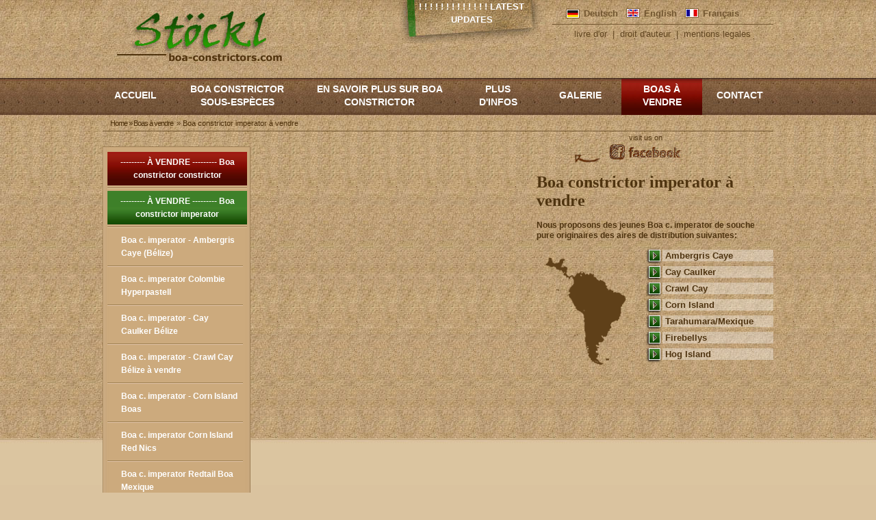

--- FILE ---
content_type: text/html; charset=utf-8
request_url: https://boaconstrictor.de/fr/Boas_a_vendre/Boa_constrictor_imperator_a_vendre
body_size: 10349
content:
<!DOCTYPE html PUBLIC "-//W3C//DTD XHTML 1.0 Transitional//EN" "http://www.w3.org/TR/xhtml1/DTD/xhtml1-transitional.dtd">
<html xmlns="http://www.w3.org/1999/xhtml" xml:lang="fr" lang="fr" dir="ltr">

<head>
<meta http-equiv="Content-Type" content="text/html; charset=utf-8" />
  <meta http-equiv="Content-Type" content="text/html; charset=utf-8" />
<meta name="keywords" content="Boa constrictor à vendre, disponibilité, commande, commander un Boa constrictor    pure souche, comment acheter un Boa constrictor, Boa constrictor annonce, annonces, Boa constrictor vente, Boas pure souche à vendre, vrai Boa constrictors disponible, acquérir un boa constrictor, boa constrictor    annonces" />
<meta name="copyright" content="H + E Stöckl - www.boa-constrictors.com" />
<meta name="description" content="Nous proposons des jeunes Boa c. imperator de souche pure originaires des aires de distribution suivantes :" />
<meta name="abstract" content="Nous proposons des jeunes Boa c. imperator de souche pure originaires des aires de distribution suivantes :" />
<meta name="revisit-after" content="10 days" />
<meta property="fb:app_id" content="b5c1bd9cb1da5c3c18f3304fd8fdcfb7"/>

<meta property="og:title" content="Boa constrictor imperator à vendre"/>
<meta property="og:site_name" content="Stöckl - Die Nr.1 Boa constrictor  Seite im Internet"/>

<link rel="shortcut icon" href="/misc/favicon.ico" type="image/x-icon" />
  <title>Boa constrictor imperator à vendre | Stöckl - Die Nr.1 Boa constrictor  Seite im Internet</title>
  <link type="text/css" rel="stylesheet" media="all" href="/modules/cck/theme/content-module.css?i" />
<link type="text/css" rel="stylesheet" media="all" href="/modules/ctools/css/ctools.css?i" />
<link type="text/css" rel="stylesheet" media="all" href="/modules/lightbox2/css/lightbox.css?i" />
<link type="text/css" rel="stylesheet" media="all" href="/modules/node/node.css?i" />
<link type="text/css" rel="stylesheet" media="all" href="/modules/panels/css/panels.css?i" />
<link type="text/css" rel="stylesheet" media="all" href="/modules/poll/poll.css?i" />
<link type="text/css" rel="stylesheet" media="all" href="/modules/system/defaults.css?i" />
<link type="text/css" rel="stylesheet" media="all" href="/modules/system/system.css?i" />
<link type="text/css" rel="stylesheet" media="all" href="/modules/system/system-menus.css?i" />
<link type="text/css" rel="stylesheet" media="all" href="/modules/user/user.css?i" />
<link type="text/css" rel="stylesheet" media="all" href="/sites/all/modules/filefield/filefield.css?i" />
<link type="text/css" rel="stylesheet" media="all" href="/sites/all/modules/node_gallery/node_gallery.css?i" />
<link type="text/css" rel="stylesheet" media="all" href="/modules/views/css/views.css?i" />
<link type="text/css" rel="stylesheet" media="all" href="/modules/panels/plugins/layouts/twocol_bricks/twocol_bricks.css?i" />
<link type="text/css" rel="stylesheet" media="all" href="/themes/_yaml/yaml/core/base.css?i" />
<link type="text/css" rel="stylesheet" media="all" href="/themes/_yaml/css/screen/basemod.css?i" />
<link type="text/css" rel="stylesheet" media="all" href="/themes/_yaml/css/screen/basemod_2col_13.css?i" />
<link type="text/css" rel="stylesheet" media="all" href="/themes/_yaml/css/screen/basemod_drupal.css?i" />
<link type="text/css" rel="stylesheet" media="all" href="/themes/_yaml/css/navigation/nav_slidingdoor.css?i" />
<link type="text/css" rel="stylesheet" media="all" href="/themes/_yaml/css/navigation/nav_vlist_drupal.css?i" />
<link type="text/css" rel="stylesheet" media="all" href="/themes/_yaml/css/screen/content.css?i" />
<link type="text/css" rel="stylesheet" media="all" href="/themes/_yaml/css/print/print_003.css?i" />
<link type="text/css" rel="stylesheet" media="all" href="/themes/_yaml/css/print/print_drupal.css?i" />
<style type="text/css">#col1 { width: 230px }#col3 { width: auto; margin: 0 0 0 230px }</style>
<style type="text/css">.page_margins { width: 980; min-width: inherit; max-width: none }</style>
<!--[if lte IE 7]>
<style type="text/css" media="all">
@import "/themes/_yaml/yaml/core/iehacks.css";
@import "/themes/_yaml/css/patches/patch_nav_vlist_drupal.css";
@import "/themes/_yaml/css/patches/patch_2col_13.css";
@import "/themes/_yaml/css/patches/patch_drupal.css";
* html #col3 { margin-left: 227px; }
</style>
<![endif]-->
<!--[if lte IE 6]>
<style type="text/css" media="all">img, .pngtrans { behavior: url(/themes/_yaml/images/pngfix/iepngfix.htc); }</style>
<![endif]-->
  <link href="/facebook.css" media="all" rel="stylesheet" type="text/css">

</head>

<body class="not-front not-logged-in page-node node-type-panel no-sidebars i18n-fr hideboth">

<!-- skip link navigation -->
<ul id="skiplinks">
  <li><a class="skip" href="#nav">Skip to navigation (Press Enter).</a></li>
  <li><a class="skip" href="#col3">Skip to main content (Press Enter).</a></li>
</ul>

<div class="page_margins">
    <div class="page">

    <div id="header" class="clearfix" role="banner">
      <div id="topnav" role="contentinfo">
        <span class="links secondary-links"><a href="/fr/livre_d_or" title="livre d&#039;or" id="id" class="class">livre d&#039;or</a> | <a href="/fr/droit_d_auteur" title="droit d&#039;auteur" id="id" class="class">droit d&#039;auteur</a> | <a href="/fr/mentions_legales" title="mentions_legales" id="id" class="class">mentions legales</a></span>      </div>
      <div id="block-block-3" class="clearfix block block-block">
    <div class="content"><script>
  (function(i,s,o,g,r,a,m){i['GoogleAnalyticsObject']=r;i[r]=i[r]||function(){
  (i[r].q=i[r].q||[]).push(arguments)},i[r].l=1*new Date();a=s.createElement(o),
  m=s.getElementsByTagName(o)[0];a.async=1;a.src=g;m.parentNode.insertBefore(a,m)
  })(window,document,'script','//www.google-analytics.com/analytics.js','ga');

  ga('create', 'UA-55972434-1', 'auto');
  ga('send', 'pageview');

</script></div>
</div>
<div id="block-menu-primary-links" class="clearfix block block-menu">
  <h3>Hauptlinks</h3>  <div class="content"><ul class="menu"><li class="leaf first"><a href="http://www.boa-constrictor.com/de/letzte-updates/" title="Updates" id="news" class="abzugeben">! ! ! ! ! ! ! ! ! ! ! ! !  Latest Updates</a></li>
<li class="leaf"><a href="http://www.boa-constrictor.com/en/recently-updated/" title="Updates" id="news" class="abzugeben">! ! ! ! ! ! ! ! ! ! ! ! !  Latest Updates</a></li>
<li class="leaf"><a href="http://www.boa-constrictor.com/en/recently-updated/" title="Mises à jour" id="news" class="abzugeben">! ! ! ! ! ! ! ! ! ! ! ! ! Latest Updates</a></li>
<li class="leaf"><a href="/fr/Accueil" title="accueil" id="home_fr">Accueil</a></li>
<li class="collapsed"><a href="/fr/Boa_constrictor_sous_especes" title="Boa constrictor sous-espèce" id="unterarten" class="class">boa constrictor sous-espèces</a></li>
<li class="collapsed"><a href="/fr/En_savoir_plus_sur_Boa_constrictor" title="En savoir plus sur Boa Constrictor" id="wissenswertes_fr" class="class">En savoir plus sur Boa constrictor</a></li>
<li class="collapsed"><a href="/fr/Etudes_Sur_le_Boas" title="Détails du Boas" id="info_fr" class="class">Plus d&#039;infos</a></li>
<li class="collapsed"><a href="/fr/Galerie_Photos" title="Boa Galerie" id="galerie_fr" class="class">Galerie</a></li>
<li class="expanded active-trail"><a href="/fr/Boas_a_vendre" title="Boas à vendre" id="abzugeben" class="class">Boas à vendre</a><ul class="menu"><li class="collapsed first"><a href="/fr/Boas_a_vendre/Boa_constrictor_constrictor_a_vendre" title="Boa constrictor constrictor à vendre" class="abzugeben">---------  À VENDRE --------- Boa constrictor constrictor</a></li>
<li class="expanded active-trail"><a href="/fr/Boas_a_vendre/Boa_constrictor_imperator_a_vendre" title="Boa constrictor imperator à vendre" id="id" class="abzugeben active">---------  À VENDRE --------- Boa constrictor imperator</a><ul class="menu"><li class="leaf first"><a href="/fr/Boas_a_vendre/Boa_constrictor_imperator/Boa_constrictor_imperator_Ambergris_Caye_Belize_a_vendre" title="Boa c. imperator - Ambergris Caye (Bélize)" id="id" class="class">Boa c. imperator - Ambergris Caye (Bélize)</a></li>
<li class="leaf"><a href="/fr/Boas_a_vendre/Boa_constrictor_constrictor/Boa_constrictor_constrictor_Colombie_a_vendre" title="Boa c. constrictor Colombie" id="id" class="class">Boa c. imperator Colombie Hyperpastell</a></li>
<li class="leaf"><a href="/fr/Boas_a_vendre/Boa_constrictor_imperator/Boa_constrictor_imperator_Cay_Caulker_Belize_a_vendre" title="Boa c. imperator - Cay Caulker Bélize" id="id" class="class">Boa c. imperator - Cay Caulker Bélize</a></li>
<li class="leaf"><a href="/fr/Boas_a_vendre/Boa_constrictor_imperator/Boa_constrictor_imperator_Crawl_Cay_Belize_a_vendre" title="Boa c. imperator - Cay Caulker Bélize" id="id" class="class">Boa c. imperator - Crawl Cay Bélize à vendre</a></li>
<li class="leaf"><a href="/fr/Boa_constrictor_imperator/Boa_constrictor_imperator_Corn_Island_a_vendre" title="Boa c. imperator - Corn Island Boas" id="id" class="class">Boa c. imperator - Corn Island Boas</a></li>
<li class="leaf"><a href="/fr/Boa_constrictor_imperator/Boa_constrictor_imperator_Corn_Island_red_nics_a_vendre" title="Boa c. imperator Corn Island Red Nics" id="id" class="class">Boa c. imperator Corn Island Red Nics</a></li>
<li class="leaf"><a href="/fr/Boas_a_vendre/Boa_constrictor_imperator/Boa_constrictor_imperator_Mexique_Tamaulipas_a_vendre" title="Boa c. imperator El Salvador" id="id" class="class">Boa c. imperator Redtail Boa Mexique</a></li>
<li class="leaf"><a href="/fr/Boa_constrictor_imperator/Boa_constrictor_imperator_Firebellys_a_vendre" title="Boa c. imperator Firebellies" id="id" class="class">Boa c. imperator Firebellies</a></li>
<li class="leaf"><a href="/fr/Boas_a_vendre/Boa_constrictor_imperator/Boa_constrictor_imperator_Hog_Island_a_vendre" title="Boa c. imperator Hog Island" id="id" class="class">Boa c. imperator Hog Island</a></li>
<li class="leaf last"><a href="/fr/Boas_a_vendre/Boas_a_vendre/Boa_constrictor_imperator/Boa_constrictor_imperator_Tarahumara_Mexique_a_vendre" title="Boa c. imperator Tarahumara Mexique" id="id" class="class">Boa c. imperator Tarahumara Mexique</a></li>
</ul></li>
<li class="leaf"><a href="/fr/Boas_a_vendre/Boa_constrictor_amarali_a_vendre" title="Boa constrictor amarali à vendre" id="id" class="abzugeben">---------  À VENDRE --------- Boa constrictor amarali</a></li>
<li class="leaf"><a href="/fr/Boas_a_vendre/Boa_constrictor_sabogae_a_vendre" title="Boa cinstrictor sabogae à vendre" id="id" class="abzugeben">---------  À VENDRE --------- Boa constrictor sabogae</a></li>
<li class="collapsed"><a href="/fr/Boas_a_vendre/Boa_constrictor_longicauda" title="Boa c. longicauda à vendre" id="id" class="abzugeben">--------- À VENDRE --------- Boa constrictor longicauda</a></li>
<li class="leaf"><a href="/fr/Boas_a_vendre/Questions_Frequemment_Posees" title="Questions Fréquemment Posées" id="id" class="class">Questions Fréquemment Posées</a></li>
<li class="leaf last"><a href="/fr/Boas_a_vendre/Nos_hotes" title="Nos hôtes" id="id" class="class">Nos invités</a></li>
</ul></li>
<li class="leaf last"><a href="/fr/node/1848" title="Contact" id="kontakt" class="class">Contact</a></li>
</ul></div>
</div>
<div id="block-locale-0" class="clearfix block block-locale">
  <h3>language</h3>  <div class="content"><ul><li class="de first"><a href="/de/Boas_abzugeben/Boa_constrictor_imperator" class="language-link">Deutsch</a></li>
<li class="en"><a href="/en/Boas_for_Sale/boa_constrictor_imperator" class="language-link">English</a></li>
<li class="fr last active"><a href="/fr/Boas_a_vendre/Boa_constrictor_imperator_a_vendre" class="language-link active">Français</a></li>
</ul></div>
</div>
<div id="block-menu-secondary-links" class="clearfix block block-menu">
  <h3>Sekundärlinks</h3>  <div class="content"><ul class="menu"><li class="leaf first"><a href="/fr/livre_d_or" title="livre d&#039;or" id="id" class="class">livre d&#039;or</a></li>
<li class="leaf"><a href="/fr/droit_d_auteur" title="droit d&#039;auteur" id="id" class="class">droit d&#039;auteur</a></li>
<li class="leaf last"><a href="/fr/mentions_legales" title="mentions_legales" id="id" class="class">mentions legales</a></li>
</ul></div>
</div>
<div id="block-fb_social_like-like" class="clearfix block block-fb_social_like">
    <div class="content"><div class="fb-social-like-widget"><fb:like  href="https://boa-constrictors.com/fr/En_savoir_plus_sur_Boa_constrictor/Boa_constrictor_Etudes/Etude_sur_le_Boa_constrictor_en_Equateur" layout="button_count" show_faces="false" width="100" action="like" font="verdana" colorscheme="evil"></fb:like></div></div>
</div>
<div id="block-fb_social_share-0" class="clearfix block block-fb_social_share">
  <h3>Facebook Share</h3>  <div class="content"><fb:share-button href="https://boa-constrictors.com/fr/En_savoir_plus_sur_Boa_constrictor/Boa_constrictor_Etudes/Etude_sur_le_Boa_constrictor_en_Equateur" type ="button" ></fb:share-button></div>
</div>
<div id="block-block-2" class="clearfix block block-block">
  <h3>fb_link</h3>  <div class="content"><p class="fb_link_de"><a href="http://www.facebook.com/pages/boa-constrictorscom/126498667430027" target="_blank">Besucht uns auf </a></p>
<p class="fb_link_en"><a href="http://www.facebook.com/pages/boa-constrictorscom/126498667430027" target="_blank">visit us on </a></p>
</div>
</div>
      <a href="/" title="Home"><img id="site-logo" class="_trans" src="/sites/default/files/yaml_2col_13_logo.jpg" alt="Home" /></a>                </div>

    <!-- begin: main navigation #nav -->
    <div id="nav" role="navigation">
            <div class="hlist">
        <ul class="primary-links"><li class="menu-1699 first"><a href="http://www.boa-constrictor.com/de/letzte-updates/" title="Updates" id="news" class="abzugeben">! ! ! ! ! ! ! ! ! ! ! ! !  Latest Updates</a></li>
<li class="menu-2963"><a href="http://www.boa-constrictor.com/en/recently-updated/" title="Updates" id="news" class="abzugeben">! ! ! ! ! ! ! ! ! ! ! ! !  Latest Updates</a></li>
<li class="menu-4007"><a href="http://www.boa-constrictor.com/en/recently-updated/" title="Mises à jour" id="news" class="abzugeben">! ! ! ! ! ! ! ! ! ! ! ! ! Latest Updates</a></li>
<li class="menu-358"><a href="/fr/Accueil" title="accueil" id="home_fr">Accueil</a></li>
<li class="menu-361"><a href="/fr/Boa_constrictor_sous_especes" title="Boa constrictor sous-espèce" id="unterarten" class="class">boa constrictor sous-espèces</a></li>
<li class="menu-364"><a href="/fr/En_savoir_plus_sur_Boa_constrictor" title="En savoir plus sur Boa Constrictor" id="wissenswertes_fr" class="class">En savoir plus sur Boa constrictor</a></li>
<li class="menu-367"><a href="/fr/Etudes_Sur_le_Boas" title="Détails du Boas" id="info_fr" class="class">Plus d&#039;infos</a></li>
<li class="menu-370"><a href="/fr/Galerie_Photos" title="Boa Galerie" id="galerie_fr" class="class">Galerie</a></li>
<li class="menu-372 active-trail"><a href="/fr/Boas_a_vendre" title="Boas à vendre" id="abzugeben" class="class">Boas à vendre</a></li>
<li class="menu-5111 last"><a href="/fr/node/1848" title="Contact" id="kontakt" class="class">Contact</a></li>
</ul>      </div>
          </div>
    <div id="nav-bar" class="clearfix">
      <div class="breadcrumb"><a href="/fr">Home</a> » <a href="/fr/Boas_a_vendre" title="Boas à vendre" id="abzugeben" class="class">Boas à vendre</a></div> <p> &raquo; Boa constrictor imperator à vendre</p>    </div>
    <!-- end: main navigation -->

    <!-- begin: main content area #main -->
    <div id="main">





      <!-- begin: #col3 static column -->
      <div id="col3" role="main">
        <div id="col3_content" class="clearfix">
          <div id="col3_inside" class="floatbox">
                        			<script type="text/javascript" src="/sites/default/files/js/js_39a034ac9965e6bd821ab760d54eda42.js"></script>
<script type="text/javascript">
<!--//--><![CDATA[//><!--
jQuery.extend(Drupal.settings, { "basePath": "/", "lightbox2": { "rtl": "0", "file_path": "/(\\w\\w/)sites/default/files", "default_image": "/modules/lightbox2/images/brokenimage.jpg", "border_size": 10, "font_color": "000", "box_color": "fff", "top_position": "", "overlay_opacity": "0.8", "overlay_color": "000", "disable_close_click": 1, "resize_sequence": 0, "resize_speed": 400, "fade_in_speed": 400, "slide_down_speed": 600, "use_alt_layout": 0, "disable_resize": 1, "disable_zoom": 0, "force_show_nav": 1, "show_caption": 1, "loop_items": 1, "node_link_text": "View Image Details", "node_link_target": 0, "image_count": "Image !current of !total", "video_count": "Video !current of !total", "page_count": "Page !current of !total", "lite_press_x_close": "Appuyez sur \x3ca href=\"#\" onclick=\"hideLightbox(); return FALSE;\"\x3e\x3ckbd\x3ex\x3c/kbd\x3e\x3c/a\x3e pour fermer", "download_link_text": "", "enable_login": false, "enable_contact": false, "keys_close": "c x 27", "keys_previous": "p 37", "keys_next": "n 39", "keys_zoom": "z", "keys_play_pause": "32", "display_image_size": "original", "image_node_sizes": "(\\.original)", "trigger_lightbox_classes": "", "trigger_lightbox_group_classes": "img.inline,img.ImageFrame_image,img.ImageFrame_none,img.image-img_assist_custom,img.original, img.image-original", "trigger_slideshow_classes": "", "trigger_lightframe_classes": "", "trigger_lightframe_group_classes": "", "custom_class_handler": "lightbox", "custom_trigger_classes": "img.zoom", "disable_for_gallery_lists": 0, "disable_for_acidfree_gallery_lists": true, "enable_acidfree_videos": true, "slideshow_interval": 5000, "slideshow_automatic_start": 0, "slideshow_automatic_exit": 0, "show_play_pause": 0, "pause_on_next_click": 0, "pause_on_previous_click": 0, "loop_slides": 0, "iframe_width": 800, "iframe_height": 600, "iframe_border": 1, "enable_video": 0 } });
//--><!]]>
</script>
            <div id="node-1400" class="node">
  <div class="clearfix">
                  <div class="meta">
              <span class="submitted">Submitted by admin on 4. August 2011 - 11:17</span>
                  </div>
        <div class="content"><div class="panel-display panel-2col-bricks clear-block" >
  
      <div class="center-wrapper">
      <div class="panel-panel panel-col-first">
        <div class="inside"></div>
      </div>

      <div class="panel-panel panel-col-last">
        <div class="inside"><div class="panel-pane pane-custom pane-1" >
  
      <h2 class="pane-title">Boa constrictor imperator à vendre</h2>
  
  
  <div class="pane-content">
    <p>
	<strong>Nous proposons des jeunes Boa c. imperator de souche pure originaires des aires de distribution suivantes:</strong></p>
<table border="1" cellpadding="1" cellspacing="1" style="width: 1034px; height: 69px;">
<tbody>
<tr>
<td>
				<a class="class" href="Boa_constrictor_imperator/Boa_constrictor_imperator_Ambergris_Caye_Belize_a_vendre" id="id" title="Boa c. imperator  Ambergris Caye / Belize NZ 2010">Ambergris Caye</a></td>
</tr>
<tr>
<td>
				<a class="class" href="/Boas_a_vendre/Boa_constrictor_imperator/Boa_constrictor_imperator_Cay_Caulker_Belize_a_vendre" id="id" title="Boa c. imperator  Cay Caulker/Belize NZ 2010">Cay Caulker</a></td>
</tr>
<tr>
<td>
				<a class="class" href="Boa_constrictor_imperator/Boa_constrictor_imperator_Crawl_Cay_Belize_a_vendre" id="id" title="Boa c. imperator Crawl Cay/Belize NZ 2010">Crawl Cay</a></td>
</tr>
<tr>
<td>
				<a class="class" href="Boa_constrictor_imperator/Boa_constrictor_imperator_Corn_Island_a_vendre" id="id" title="Boa c. imperator Corn Island NZ 2010">Corn Island</a></td>
</tr>
<tr>
<td>
				<a class="class" href="Boa_constrictor_imperator/Boa_constrictor_imperator_Tarahumara_Mexique_a_vendre" id="id" title="Boa c. imperator El Salvador NZ 2008">Tarahumara/Mexique</a></td>
</tr>
<tr>
<td>
				<a class="class" href="Boa_constrictor_imperator/Boa_constrictor_imperator_Firebellys_a_vendre" id="id" title="Boa c. imperator Firebellys NZ 2010">Firebellys</a></td>
</tr>
<tr>
<td>
				<a class="class" href="Boa_constrictor_imperator/Boa_constrictor_imperator_Hog_Island_a_vendre" id="id" title="Boa c. imperator Hog Island NZ 2010">Hog Island</a></td>
</tr>
<tr>
<td>
				&nbsp;</td>
</tr>
</tbody>
</table>
<p>
	&nbsp;</p>
<p>
	&nbsp;</p>
<p>
	&nbsp;</p>
<p>
	&nbsp;</p>
<p>
	&nbsp;</p>
<p>
	&nbsp;</p>
<p>
	&nbsp;</p>
<p>
	&nbsp;</p>
<p>
	&nbsp;</p>
<p>
	&nbsp;</p>
<p>
	&nbsp;</p>
<p>
	&nbsp;</p>
<p>
	&nbsp;</p>
<p>
	&nbsp;</p>
<p>
	&nbsp;</p>
<p>
	&nbsp;</p>
<p>
	&nbsp;</p>
<p>
	&nbsp;</p>
<p>
	&nbsp;</p>
<p>
	&nbsp;</p>
<p>
	&nbsp;</p>
<p>
	&nbsp;</p>
<p>
	&nbsp;</p>
<p>
	&nbsp;</p>
<p>
	&nbsp;</p>
<p>
	&nbsp;</p>
<p>
	&nbsp;</p>
<p>
	&nbsp;</p>
<p>
	&nbsp;</p>
<p>
	&nbsp;</p>
<p>
	&nbsp;</p>
<p>
	&nbsp;</p>
<p>
	&nbsp;</p>
<p>
	&nbsp;</p>
<p>
	&nbsp;</p>
  </div>

  
  </div>
</div>
      </div>
    </div>    
  
  
  
  </div>
</div>
  </div>
  <ul class="links inline"><li class="comment_forbidden first"><span><a href="/fr/user/login?destination=comment%2Freply%2F1400%23comment-form">Login</a> to post comments</span></li>
<li class="node_translation_de"><a href="/de/Boas_abzugeben/Boa_constrictor_imperator" title="Boa constrictor imperator zu verkaufen" class="translation-link">Deutsch</a></li>
<li class="node_translation_en"><a href="/en/Boas_for_Sale/boa_constrictor_imperator" title="Boa constrictor imperator for sale" class="translation-link">English</a></li>
<li class="fb_social_like"><span><div class="fb-social-like-widget"><fb:like  href="https://boaconstrictor.de/fr/Boas_a_vendre/Boa_constrictor_imperator_a_vendre" layout="button_count" show_faces="false" width="100" action="like" font="verdana" colorscheme="evil"></fb:like></div></span></li>
<li class="fb_social_share_class last"><span><fb:share-button href="https://boaconstrictor.de/fr/Boas_a_vendre/Boa_constrictor_imperator_a_vendre" type ="button" ></fb:share-button></span></li>
</ul></div>
          </div>
        </div>
        <!-- begin: IE column clearing -->
        <div id="ie_clearing">&nbsp;</div>
        <!-- end: IE column clearing -->
      </div>
      <!-- end: #col3 -->

    </div>
    <!-- end: #main -->


  </div>
  </div>
<div id="fb-root"></div><script type="text/javascript">
     window.fbAsyncInit = function() {
       FB.init({
         appId: "b5c1bd9cb1da5c3c18f3304fd8fdcfb7",
         status: true, 
         cookie: true,
         xfbml: true
       });
       
       
       
         
     };
     (function() {
       var e = document.createElement('script'); 
       e.async = true;
       e.src = document.location.protocol + '//connect.facebook.net/fr_FR/all.js';
       document.getElementById('fb-root').appendChild(e);
     }());
  </script>	    <!-- begin: #footer -->
	    <div id="footer" role="contentinfo">
	        <div class="inner">
	          <div id="block-site_map-0" class="clearfix block block-site_map">
  <h3>Syndication</h3>  <div class="content">
<div id="site-map">
      <div class="site-map-message">
      <p></p>
<div firebugversion="1.5.4" id="_firebugConsole">
	&nbsp;</div>
    </div>
  
  
  
  
  
      <div class="site-map-menus">
      <div class="site-map-box site-map-menu-box"><h2 class="title">Hauptlinks</h2><div class="content"><ul class="site-map-menu"><li class="leaf first"><a href="http://www.boa-constrictor.com/de/letzte-updates/" title="Updates" id="news" class="abzugeben">! ! ! ! ! ! ! ! ! ! ! ! !  Latest Updates</a></li>
<li class="leaf"><a href="http://www.boa-constrictor.com/en/recently-updated/" title="Updates" id="news" class="abzugeben">! ! ! ! ! ! ! ! ! ! ! ! !  Latest Updates</a></li>
<li class="leaf"><a href="http://www.boa-constrictor.com/en/recently-updated/" title="Mises à jour" id="news" class="abzugeben">! ! ! ! ! ! ! ! ! ! ! ! ! Latest Updates</a></li>
<li class="leaf"><a href="/fr/Accueil" title="accueil" id="home_fr">Accueil</a></li>
<li class="expanded"><a href="/fr/Boa_constrictor_sous_especes" title="Boa constrictor sous-espèce" id="unterarten" class="class">boa constrictor sous-espèces</a><ul class="site-map-menu"><li class="expanded first"><a href="/fr/boa_constrictor_constrictor" title="Boa constrictor constrictor" id="id" class="class">Boa constrictor constrictor</a><ul class="site-map-menu"><li class="leaf first"><a href="/fr/boa_constrictor_constrictor_brazil" title="Boa c. constrictor Brésil" id="id" class="class">Boa c. constrictor Brésil</a></li>
<li class="expanded"><a href="/fr/boa_constrictor_constrictor_suriname" title="Boa c. constrictor Surinam" id="id" class="class">Boa c. constrictor Surinam</a><ul class="site-map-menu"><li class="leaf first"><a href="/fr/boa_constrictor_constrictor_surinam_pokigron" title="Boa c. constrictor Suriname Pokigron" id="id" class="class">Boa c. constrictor Suriname Pokigron</a></li>
<li class="leaf last"><a href="/fr/Suriname_redtail_boa_Guyana_redtail_boa_difference" title="Boa c. constrictor Suriname - Boa c. constrictor Guyane différence ?" id="id" class="class">Boa c. c. Suriname - Boa c. c. Guyane : quelle différence ?</a></li>
</ul></li>
<li class="leaf"><a href="/fr/boa_constrictor_constrictor_guyane" title="Boa c. constrictor Guyane" id="id" class="class">Boa c. constrictor Guyane</a></li>
<li class="leaf"><a href="/fr/boa_constrictor_constrictor_peru" title="Boa c. constrictor Pérou" id="id" class="class">Boa c. constrictor Pérou</a></li>
<li class="leaf"><a href="/fr/boa_constrictor_constrictor_trinidad_tobago" title="Boa c. constrictor Trinidad et Tobago" id="id" class="class">Boa c. constrictor Trinidad et Tobago</a></li>
<li class="leaf"><a href="/fr/boa_constrictor_constrictor_venezuela" title="Boa c. constrictor Venezuela" id="id" class="class">Boa c. constrictor Venezuela</a></li>
<li class="leaf last"><a href="/fr/Boa_constrictor_constrictor_colombia" title="Boa c. constrictor Colombie" id="id" class="class">Boa c. constrictor Colombie</a></li>
</ul></li>
<li class="expanded"><a href="/fr/boa_constrictor_imperator" title="Boa constrictor imperator" id="id" class="class">Boa constrictor imperator</a><ul class="site-map-menu"><li class="expanded first"><a href="/fr/boa_constrictor_imperator_mexique" title="Boa constrictor imperator Mexique" id="id" class="class">Boa c. imperator Mexique</a><ul class="site-map-menu"><li class="leaf first"><a href="/fr/boa_constrictor_imperator_tarahumara" title="Boa constrictor imperator Tarahumara" id="id" class="class">Tarahumara Boas | Tamaulipas Boas</a></li>
<li class="leaf last"><a href="/fr/boa_constrictor_imperator_tarahumara_comment_reconnaitre_les_contrefa%C3%A7ons" title="Boa constrictor Tarahumara : comment reconnaître les contrefaçons ?" id="id" class="class">Tarahumara : comment reconnaître les contrefaçons ?</a></li>
</ul></li>
<li class="expanded"><a href="/fr/boa_constrictor_imperator_belize" title="Boa c. imperator Bélize" id="id" class="class">Boa c. imperator Bélize</a><ul class="site-map-menu"><li class="leaf first"><a href="/fr/boa_constrictor_imperator_belize_Crawl_Cay" title="Boa c. imperator Belize" id="id" class="class">Boa c. imperator Bélize Crawl Cay</a></li>
<li class="leaf"><a href="/fr/boa_constrictor_imperator_crawl_cay" title="Boa c. imperator Cay Caulker" id="id" class="class">Boa c. imperator Cay Caulker</a></li>
<li class="leaf last"><a href="/fr/boa_constrictor_imperator_belize_ambergris_caye" title="Boa c. imperator Ambergris Caye Bélize" id="id" class="class">Boa c. imperator Ambergris Caye Bélize</a></li>
</ul></li>
<li class="expanded"><a href="/fr/boa_constrictor_imperator_colombie" title="Boa c. imperator Colombie" id="id" class="class">Boa c. imperator Colombie</a><ul class="site-map-menu"><li class="leaf last"><a href="/fr/boa_constrictor_imperator_colombie/Une_etude_du_Dr_Ian_Stephan" title="Une étude du Dr. Ian Stephan" id="id" class="class">Une étude du Dr. Ian Stephen</a></li>
</ul></li>
<li class="leaf"><a href="/fr/boa_constrictor_imperator_equateur" title="Boa c. imperator Equateur" id="id" class="class">Boa c. imperator Equateur</a></li>
<li class="leaf"><a href="/fr/boa_constrictor_imperator_salvador" title="Boa c. imperator Salvador" id="id" class="class">Boa c. imperator Salvador</a></li>
<li class="leaf"><a href="/fr/boa_constrictor_imperator_costa_rica" title="Boa c. imperator Costa Rica" id="id" class="class">Boa c. imperator Costa Rica</a></li>
<li class="expanded"><a href="/fr/boa_constrictor_imperator_honduras" title="Boa c. imperator Honduras" id="id" class="class">Boa c. imperator Honduras</a><ul class="site-map-menu"><li class="leaf first"><a href="/fr/boa_constrictor_hog_island" title="Boa constrictor Hog Island" id="id" class="class">Boa constrictor Hog Island</a></li>
<li class="leaf last"><a href="/fr/boa_constrictor_imperator_firebelly" title="Boa constrictor Firebelly" id="id" class="class">Boa constrictor Firebelly</a></li>
</ul></li>
<li class="expanded last"><a href="/fr/boa_constrictor_imperator_nicaragua" title="Boa c. imperator Nicaragua" id="id" class="class">Boa c. imperator Nicaragua</a><ul class="site-map-menu"><li class="leaf last"><a href="/fr/boa_constrictor_imperator_corn_island" title="Boa constrictor Corn Island" id="id" class="class">Boa constrictor Corn Island</a></li>
</ul></li>
</ul></li>
<li class="expanded"><a href="/fr/boa_constrictor_longicauda" title="Boa constrictor longicauda" id="id" class="class">Boa constrictor longicauda</a><ul class="site-map-menu"><li class="leaf first"><a href="/fr/boa_constrictor_longicauda_top_bloodline" title="Boa c. longicauda &quot;Top - Bloodline&quot;" id="id" class="class">Boa c. longicauda &quot;Top - Bloodline&quot;</a></li>
<li class="leaf last"><a href="/fr/boa_constrictor_longicauda_zero" title="Boa constrictor longicauda Zeros™" id="id" class="class">Boa constrictor longicauda Zeros™</a></li>
</ul></li>
<li class="expanded"><a href="/fr/boa_constrictor_amarali" title="Boa constrictor amarali" id="id" class="class">Boa constrictor amarali</a><ul class="site-map-menu"><li class="leaf first"><a href="/fr/boa_constrictor_amarali_bolivie" title="Boa constrictor amarali Bolivie" id="id" class="class">Boa c. amarali Bolivie</a></li>
<li class="leaf"><a href="/fr/boa_constrictor_amarali_bresil" title="Boa constrictor amarali Brésil" id="id" class="class">Boa c. amarali Brésil</a></li>
<li class="leaf last"><a href="/fr/boa_constrictor_amarali_desinformation_aux_usa" title="Boa c. amarali - Désinformation aux USA" id="id" class="class">Boa c. amarali - Désinformation aux USA</a></li>
</ul></li>
<li class="leaf"><a href="/fr/boa_constrictor_occidentalis" title="Boa constrictor occidentalis" id="id" class="class">Boa constrictor occidentalis</a></li>
<li class="leaf"><a href="/fr/boa_constrictor_ortonii" title="Boa constrictor ortonii" id="id" class="class">Boa constrictor ortonii</a></li>
<li class="expanded"><a href="/fr/boa_constrictor_sabogae" title="Boa constrictor sabogae" id="id" class="class">Boa constrictor sabogae</a><ul class="site-map-menu"><li class="leaf first"><a href="/fr/boa_constrictor_sabogae_La_lignee_d_origine_prouvee" title="Vrai Boa c. sabogae – La lignée d’origine prouvée" id="id" class="class">La lignée d’origine prouvéee</a></li>
<li class="leaf last"><a href="/fr/boa_constrictor_sabogae_complexe_taboga" title="Boa c. sabogae – déjà éteint sur les îles du complexe de Taboga !" id="id" class="class">d’ores et déjà éteint dans le complexe Taboga</a></li>
</ul></li>
<li class="leaf"><a href="/fr/boa_constrictor_nebulosa" title="Boa constrictor nebulosa" id="id" class="class">Boa constrictor nebulosa</a></li>
<li class="expanded"><a href="/fr/boa_constrictor_melanogaster" title="Boa constrictor melanogaster" id="id" class="class">Boa cons. melanogaster</a><ul class="site-map-menu"><li class="leaf last"><a href="/fr/boa_constrictor_melanogaster/Etude_sur_le_boa_Melanogaster" title="Étude sur le boa Melanogaster" id="id" class="class">Étude sur le boa Melanogaster</a></li>
</ul></li>
<li class="leaf"><a href="/fr/boa_constrictor_orophias" title="Boa constrictor orophias" id="id" class="class">Boa constrictor orophias</a></li>
<li class="leaf last"><a href="/fr/Boa_constrictors_nains" title="Boa constrictors nains" id="id" class="abzugeben">Boa constrictors nains</a></li>
</ul></li>
<li class="expanded"><a href="/fr/En_savoir_plus_sur_Boa_constrictor" title="En savoir plus sur Boa Constrictor" id="wissenswertes_fr" class="class">En savoir plus sur Boa constrictor</a><ul class="site-map-menu"><li class="leaf first"><a href="/fr/En_savoir_plus_sur_Boa_constrictor/Taille_du_Boa_constrictor" title="Taille du Boa constrictor" id="id" class="class">Taille du Boa constrictor</a></li>
<li class="leaf"><a href="/fr/En_savoir_plus_sur_Boa_constrictor/La_consanguinite_chez_le_Boa_constrictor" title="La consanguinité chez le Boa constrictor" id="id" class="class">La consanguinité chez le Boa constrictor</a></li>
<li class="expanded"><a href="/fr/En_savoir_plus_sur_Boa_constrictor/Le_probleme_des_croisements" title="Le problème des croisements" id="id" class="class">Le problème des croisements</a><ul class="site-map-menu"><li class="leaf first"><a href="/fr/En_savoir_plus_sur_Boa_constrictor/Le_probleme_des_croisements/Le_marche_du_boa_en_Allemagne%20" title="Le marché du boa en Allemagne se transforme peu à peu en scène de crim" id="id" class="class">Le marché du boa en Allemagne</a></li>
<li class="leaf"><a href="/fr/En_savoir_plus_sur_Boa_constrictor/Le_probleme_des_croisements/Comment_reconnaitre_un_croisement" title="Comment reconnaître un croisement ?" id="id" class="class">Comment reconnaître un croisement ?</a></li>
<li class="leaf"><a href="/fr/En_savoir_plus_sur_Boa_constrictor/Le_probleme_des_croisements/Puret%C3%A9_des_souches_des_boas_qui_%C3%89tats-Unis" title="Pureté des souches des boas qui États-Unis" id="id" class="class">Pureté des souches des boas qui États-Unis ?</a></li>
<li class="leaf last"><a href="/fr/En_savoir_plus_sur_Boa_constrictor/Le_probleme_des_croisements/Reproduire_des_croisements" title="Reproduire des croisements" id="id" class="class">Reproduire des croisements</a></li>
</ul></li>
<li class="leaf"><a href="/fr/En_savoir_plus_sur_Boa_constrictor/Mutations_de_couleur_et_de_motif" title="Mutations de couleur et de motif" id="id" class="class">Mutations de couleur et de motif</a></li>
<li class="expanded"><a href="/fr/En_savoir_plus_sur_Boa_constrictor/Bourses" title="Bourses, Salons Animaliers  et « reptiles shows »  (ou : l’endroit où ne pas acheter un animal)" id="id" class="class">Bourses, Salons Animaliers    et « reptiles shows »</a><ul class="site-map-menu"><li class="leaf last"><a href="/fr/En_savoir_plus_sur_Boa_constrictor/Bourses/Scandale_a_Hamm" title="Scandale à Hamm !" id="id" class="class">Scandale à Hamm !</a></li>
</ul></li>
<li class="expanded"><a href="/fr/En_savoir_plus_sur_Boa_constrictor/L_elevage_du_Boa_constrictor" title="L&#039;élevage du Boa constrictor" id="id" class="class">L&#039;élevage du Boa constrictor</a><ul class="site-map-menu"><li class="expanded first"><a href="/fr/En_savoir_plus_sur_Boa_constrictor/L_elevage_du_Boa_constrictor/Acquerir_un_Boa_constrictor" title="Acquérir un Boa constrictor" id="id" class="class">Acquérir un Boa constrictor</a><ul class="site-map-menu"><li class="leaf first"><a href="/fr/En_savoir_plus_sur_Boa_constrictor/L_elevage_du_Boa_constrictor/Acquerir_un_Boa_constrictor/Quel_serpent_est_le_plus_adapte_pour" title="Quel serpent est le plus adapté pour moi ?" id="id" class="class">Quel serpent est le plus adapté pour moi ?</a></li>
<li class="leaf"><a href="/fr/En_savoir_plus_sur_Boa_constrictor/L_elevage_du_Boa_constrictor/Acquerir_un_Boa_constrictor/Boas_et_Pythons" title="Boas et Pythons (Boïdés)" id="id" class="class">Boas et Pythons (Boïdés)</a></li>
<li class="leaf last"><a href="/fr/En_savoir_plus_sur_Boa_constrictor/L_elevage_du_Boa_constrictor/Acquerir_un_Boa_constrictor/Recommandation" title="Recommandation" id="id" class="class">Recommandation</a></li>
</ul></li>
<li class="expanded"><a href="/fr/En_savoir_plus_sur_Boa_constrictor/L_elevage_du_Boa_constrictor/Le_terrarium" title="Le terrarium" id="id" class="class">Le terrarium</a><ul class="site-map-menu"><li class="leaf first"><a href="/fr/En_savoir_plus_sur_Boa_constrictor/L_elevage_du_Boa_constrictor/Le_terrarium/L_eclairage_Le_chauffage_Technique" title="L&#039;éclairage, Le chauffage et Technique" id="id" class="class">L&#039;éclairage, Le chauffage et Technique</a></li>
<li class="leaf last"><a href="/fr/En_savoir_plus_sur_Boa_constrictor/L_elevage_du_Boa_constrictor/Le_terrarium/Equiper_le_terrarium" title="Équiper le terrarium" id="id" class="class">Équiper le terrarium</a></li>
</ul></li>
<li class="expanded"><a href="/fr/En_savoir_plus_sur_Boa_constrictor/L_elevage_du_Boa_constrictor/Nourrir_un_Boa_constrictor" title="Nourrir un Boa constrictor" id="id" class="class">Nourrir un Boa constrictor</a><ul class="site-map-menu"><li class="leaf first"><a href="/fr/En_savoir_plus_sur_Boa_constrictor/L_elevage_du_Boa_constrictor/Nourrir_un_Boa_constrictor/Les_proies_du_boa" title="Les proies du boa" id="id" class="class">Les proies du boa</a></li>
<li class="leaf"><a href="/fr/En_savoir_plus_sur_Boa_constrictor/L_elevage_du_Boa_constrictor/Nourrir_un_Boa_constrictor/Proies_congelees" title="Proies congelées" id="id" class="class">Proies congelées et Vitamines</a></li>
<li class="leaf"><a href="/fr/En_savoir_plus_sur_Boa_constrictor/L_elevage_du_Boa_constrictor/Nourrir_un_Boa_constrictor/Taille_appropriee_des_proies" title="Taille appropriée des proies pour le boa" id="id" class="class">Taille appropriée des proies pour le boa</a></li>
<li class="leaf last"><a href="/fr/En_savoir_plus_sur_Boa_constrictor/L_elevage_du_Boa_constrictor/Nourrir_un_Boa_constrictor/Frequence_des_repas" title="Fréquence des repas et Défécation" id="id" class="class">Fréquence des repas et Défécation</a></li>
</ul></li>
<li class="expanded"><a href="/fr/En_savoir_plus_sur_Boa_constrictor/L_elevage_du_Boa_constrictor/La_mue" title="La mue" id="id" class="class">La mue</a><ul class="site-map-menu"><li class="leaf last"><a href="/fr/En_savoir_plus_sur_Boa_constrictor/L_elevage_du_Boa_constrictor/La_mue/Problemes%20de%20mue" title="Problèmes de mue" id="id" class="class">Problèmes de mue</a></li>
</ul></li>
<li class="expanded"><a href="/fr/En_savoir_plus_sur_Boa_constrictor/L_elevage_du_Boa_constrictor/Maladies" title="Maladies du Boa constrictor" id="id" class="class">Maladies du Boa constrictor</a><ul class="site-map-menu"><li class="leaf first"><a href="/fr/En_savoir_plus_sur_Boa_constrictor/L_elevage_du_Boa_constrictor/Maladies/Inclusion_Body_Disease" title="Maladie des corps d&#039;inclusion - Inclusion Body Disease (IBD)" id="id" class="class">Inclusion Body Disease (IBD)</a></li>
<li class="leaf"><a href="/fr/En_savoir_plus_sur_Boa_constrictor/L_elevage_du_Boa_constrictor/Maladies/L_homeopathie" title="L&#039;homéopathie" id="id" class="class">L&#039;homéopathie</a></li>
<li class="leaf last"><a href="/fr/En_savoir_plus_sur_Boa_constrictor/L_elevage_du_Boa_constrictor/Maladies/Autopsie" title="Autopsie d&#039;un Boa constrictor" id="id" class="class">Autopsie d&#039;un Boa constrictor</a></li>
</ul></li>
<li class="leaf"><a href="/fr/En_savoir_plus_sur_Boa_constrictor/L_elevage_du_Boa_constrictor/Reconnaissance_et_traitement_des_acariens_du_serpent" title="Reconnaissance &amp; traitement des acariens du serpent" id="id" class="class">Reconnaissance &amp; traitement des acariens du serpent</a></li>
<li class="leaf"><a href="/fr/En_savoir_plus_sur_Boa_constrictor/L_elevage_du_Boa_constrictor/L_eau_dans_le_terrarium%20" title="L&#039;eau dans le terrarium" id="id" class="class">L&#039;eau dans le terrarium</a></li>
<li class="expanded"><a href="/fr/En_savoir_plus_sur_Boa_constrictor/L_elevage_du_Boa_constrictor/La_reproduction_des_Boa_constrictors" title="La reproduction des Boa constrictors" id="id" class="class">La reproduction des Boa constrictors</a><ul class="site-map-menu"><li class="leaf first"><a href="/fr/En_savoir_plus_sur_Boa_constrictor/L_elevage_du_Boa_constrictor/La_reproduction_des_Boa_constrictors/Maturite_sexuelle" title="Maturité sexuelle et groupe reproducteur" id="id" class="class">Maturité sexuelle et groupe reproducteur</a></li>
<li class="leaf"><a href="/fr/En_savoir_plus_sur_Boa_constrictor/L_elevage_du_Boa_constrictor/La_reproduction_des_Boa_constrictors/Hivernation" title="Hivernation" id="id" class="class">Hivernation</a></li>
<li class="leaf last"><a href="/fr/En_savoir_plus_sur_Boa_constrictor/L_elevage_du_Boa_constrictor/La_reproduction_des_Boa_constrictors/Accouplement" title="Accouplement" id="id" class="class">Accouplement</a></li>
</ul></li>
<li class="leaf last"><a href="/fr/En_savoir_plus_sur_Boa_constrictor/L_elevage_du_Boa_constrictor/Naissance" title="Naissance" id="id" class="class">Naissance</a></li>
</ul></li>
<li class="expanded"><a href="/fr/En_savoir_plus_sur_Boa_constrictor/Boa_constrictor_Etudes" title="Boa constrictor Études" id="id" class="class">Boa constrictor Études</a><ul class="site-map-menu"><li class="leaf first"><a href="/fr/En_savoir_plus_sur_Boa_constrictor/Boa_constrictor_Etudes/Boa_constrictor_constrictor_Aruba" title="Boa c. constrictor – une espèce invasive sur l&#039;île d&#039;Aruba" id="id" class="class">Boa c. constrictor – une espèce invasive sur l&#039;île d&#039;Aruba</a></li>
<li class="leaf"><a href="/fr/En_savoir_plus_sur_Boa_constrictor/Boa_constrictor_Etudes/Etude_sur_le_Boa_constrictor_en_Equateur" title="Étude sur le Boa constrictor en Équateur" id="id" class="class active">Étude sur le Boa constrictor en Équateur</a></li>
<li class="leaf"><a href="/fr/En_savoir_plus_sur_Boa_constrictor/Boa_constrictor_Etudes/Le_Boa_constrictor_imperator_pourchasse_et_adore_au_Mexique" title="Le Boa c. imperato - pourchassé et adoré au Mexique" id="id" class="class">Le Boa c. imperator - pourchassé et adoré au Mexique</a></li>
<li class="leaf"><a href="/fr/En_savoir_plus_sur_Boa_constrictor/Boa_constrictor_Etudes/Boa_constrictor_dans_les_Everglades_de_Floride" title="Boa constrictor dans les Everglades de Floride" id="id" class="class">Boa constrictor dans les Everglades de Floride</a></li>
<li class="leaf last"><a href="/fr/En_savoir_plus_sur_Boa_constrictor/Boa_constrictor_Etudes/La_for%C3%AAt_tropicale_p%C3%A9ruvienne" title="La forêt tropicale péruvienne" id="id" class="class">La forêt tropicale péruvienne</a></li>
</ul></li>
<li class="expanded last"><a href="/fr/news_infos_Mises_a_jour" title="News &amp; Infos" class="class">News &amp; Infos</a><ul class="site-map-menu"><li class="leaf first"><a href="/fr/news_infos_Mises_a_jour/news_page_10" title="News page 10" id="id" class="class">News &amp; Infos Page 10</a></li>
<li class="leaf"><a href="/fr/news_infos_Mises_a_jour/news_page_9" title="News Page 9" id="id" class="class">News &amp; Infos Page 9</a></li>
<li class="leaf"><a href="/fr/news_infos_Mises_a_jour/news_page_8" title="News Page 8" id="id" class="class">News &amp; Infos Page 8</a></li>
<li class="leaf"><a href="/fr/news_infos_Mises_a_jour/news_page_7" title="News Page 7" id="id" class="class">News &amp; Infos Page 7</a></li>
<li class="leaf"><a href="/fr/news_infos_Mises_a_jour/news_page_6" title="News Page 6" id="id" class="class">News &amp; Infos Page 6</a></li>
<li class="leaf"><a href="/fr/news_infos_Mises_a_jour/news_page_5" title="News Page 5" id="id" class="class">News &amp; Infos Page 5</a></li>
<li class="leaf"><a href="/fr/news_infos_Mises_a_jour/news_page_4" title="News Page 4" id="id" class="class">News &amp; Infos Page 4</a></li>
<li class="leaf"><a href="/fr/news_infos_Mises_a_jour/news_page_3" title="News Page 3" id="id" class="class">News &amp; Infos Page 3</a></li>
<li class="leaf"><a href="/fr/news_infos_Mises_a_jour/news_page_2" title="News Page 2" id="id" class="class">News &amp; Infos Page 2</a></li>
<li class="leaf last"><a href="/fr/news_infos_Mises_a_jour/news_page_1" title="News Page 1" id="id" class="class">News &amp; Infos Page 1</a></li>
</ul></li>
</ul></li>
<li class="expanded"><a href="/fr/Etudes_Sur_le_Boas" title="Détails du Boas" id="info_fr" class="class">Plus d&#039;infos</a><ul class="site-map-menu"><li class="leaf first"><a href="/fr/Etudes_Sur_le_Boas/A_propos_de_nous" title="A propos de nous..." id="id" class="class">A propos de nous...</a></li>
<li class="leaf"><a href="/fr/Etudes_Sur_le_Boas/Nos_livres" title="Nos livres" id="id" class="class">Nos livres</a></li>
<li class="leaf"><a href="/fr/Etudes_Sur_le_Boas/Questions_Frequemment_Posees" title="Questions Fréquemment Posées" id="id" class="class">Questions Fréquemment Posées</a></li>
<li class="leaf"><a href="/fr/Etudes_Sur_le_Boas/liens" title="Liens" id="id" class="class">Liens</a></li>
<li class="leaf last"><a href="/fr/node/1392" title="Lux" id="id" class="class">Lux</a></li>
</ul></li>
<li class="expanded"><a href="/fr/Galerie_Photos" title="Boa Galerie" id="galerie_fr" class="class">Galerie</a><ul class="site-map-menu"><li class="leaf first"><a href="/fr/Galerie_Photos/Boa_du_mois" title="Boa du mois" id="id" class="abzugeben">Photos de nos visiteurs / Boa du mois</a></li>
<li class="expanded"><a href="/fr/Galerie_Photos/Photos_de_Boa_constrictor" title="Photos de Boa constrictor" id="id" class="class">Photos de Boa constrictor</a><ul class="site-map-menu"><li class="expanded first"><a href="/fr/Galerie_Photos/boa_constrictor_constrictor" title="Photos de Boa constrictor constrictor" id="id" class="class">Boa constrictor constrictor</a><ul class="site-map-menu"><li class="leaf first"><a href="/fr/Galerie_Photos/Boa_constrictor_constrictor/Boa_constrictor_constrictor_Br%C3%A9sil" title="Photos de Boa constrictor constrictor Brésil" id="id" class="class">Boa constrictor constrictor Brésil</a></li>
<li class="expanded"><a href="/fr/Galerie_Photos/boa_constrictor_constrictor/Boa_constrictor_constrictor_Suriname" title="Photos de Boa constrictor constrictor Suriname" id="id" class="class">Boa constrictor constrictor Suriname</a><ul class="site-map-menu"><li class="leaf last"><a href="/fr/Galerie_Photos/boa_constrictor_constrictor/Boa_constrictor_constrictor_Suriname/Boa_constrictor_constrictor_Suriname_pokigron" title="Photo de Boa c. constrictor Surinam Pokigron" id="id" class="class">Boa c. constrictor Surinam Pokigron</a></li>
</ul></li>
<li class="leaf"><a href="/fr/Galerie_Photos/boa_constrictor_constrictor/Boa_constrictor_constrictor_Guyane" title="Photos de Boa c. constrictor Guyane" id="id" class="class">Boa c. constrictor Guyane</a></li>
<li class="leaf"><a href="/fr/Galerie_Photos/Boa_constrictor_constrictor/Boa_constrictor_constrictor_P%C3%A9rou" title="Photos de Boa c. constrictor Pérou" id="id" class="class">Boa c. constrictor Pérou</a></li>
<li class="leaf"><a href="/fr/Galerie_Photos/Boa_constrictor_constrictor/Boa_constrictor_constrictor_Trinidad" title="Photos de Boa c. constrictor Trinidad" id="id" class="class">Boa c. constrictor Trinidad</a></li>
<li class="leaf"><a href="/fr/Galerie_Photos/Boa_constrictor_constrictor/Boa_constrictor_constrictor_Venezuela" title="Photos de Boa c. constrictor Venezuela" id="id" class="class">Boa c. constrictor Venezuela</a></li>
<li class="leaf last"><a href="/fr/Galerie_Photos/Boa_constrictor_constrictor/Boa_constrictor_constrictor_Colombie" title="Photos de Boa c. constrictor Colombie" id="id" class="class">Boa c. constrictor Colombie</a></li>
</ul></li>
<li class="expanded"><a href="/fr/Galerie_Photos/boa_constrictor_imperator" title="Photos de Boa constrictor imperator" id="id" class="class">Boa constrictor imperator</a><ul class="site-map-menu"><li class="expanded first"><a href="/fr/Galerie_Photos/boa_constrictor_imperator/boa_constrictor_imperator_Mexique" title="Photos de Boa constrictor imperator Mexique" id="id" class="class">Boa c. imperator Mexique</a><ul class="site-map-menu"><li class="leaf last"><a href="/fr/Galerie_Photos/boa_constrictor_imperator/boa_constrictor_imperator_Tarahumara_Mexique" title="Photos de Boa c. imperator Tarahumara Mexique" id="id" class="class">Boa Tarahumara | Boa Tamaulipas</a></li>
</ul></li>
<li class="expanded"><a href="/fr/Galerie_Photos/boa_constrictor_imperator/boa_constrictor_imperator_B%C3%A9lize" title="Boa c. imperator Bélize" id="id" class="class">Boa c. imperator Bélize</a><ul class="site-map-menu"><li class="leaf first"><a href="/fr/Galerie_Photos/boa_constrictor_imperator/boa_constrictor_imperator_B%C3%A9lize_Crawl_Cay" title="Photo de Boa c. imperator Bélize Crawl Cay" id="id" class="class">Boa c. imperator Bélize Crawl Cay</a></li>
<li class="leaf"><a href="/fr/Galerie_Photos/boa_constrictor_imperator/boa_constrictor_imperator_B%C3%A9lize_Cay_Caulker" title="Photo de Boa c. imperator Bélize Cay Caulker" id="id" class="class">Boa c. imperator Bélize Cay Caulker</a></li>
<li class="leaf last"><a href="/fr/Galerie_Photos/boa_constrictor_imperator/boa_constrictor_imperator_B%C3%A9lize_Ambergris_Caye" title="Photo de Boa c. imperator Bélize Ambergris Caye" id="id" class="class">Boa c. imperator Bélize Ambergris Caye</a></li>
</ul></li>
<li class="leaf"><a href="/fr/Galerie_Photos/boa_constrictor_imperator/boa_constrictor_imperator_Colombie" title="Photos de Boa c. imperator Colombie" id="id" class="class">Boa c. imperator Colombie</a></li>
<li class="leaf"><a href="/fr/Galerie_Photos/boa_constrictor_imperator/boa_constrictor_imperator_Equateur" title="Photos de Boa c. imperator Equateur" id="id" class="class">Boa c. imperator Equateur</a></li>
<li class="leaf"><a href="/fr/Galerie_Photos/boa_constrictor_imperator/boa_constrictor_imperator_Salvador" title="Photos de Boa c. imperator Salvador" id="id" class="class">Boa c. imperator Salvador</a></li>
<li class="leaf"><a href="/fr/Galerie_Photos/boa_constrictor_imperator/boa_constrictor_imperator_Costa_Rica" title="Photos de Boa c. imperator Costa Rica" id="id" class="class">Boa c. imperator Costa Rica</a></li>
<li class="expanded"><a href="/fr/Galerie_Photos/boa_constrictor_imperator/boa_constrictor_imperator_Honduras" title="Photos de Boa c. imperator Honduras" id="id" class="class">Boa c. imperator Honduras</a><ul class="site-map-menu"><li class="leaf first"><a href="/fr/Galerie_Photos/boa_constrictor_imperator/boa_constrictor_imperator_Honduras/boa_constrictor_imperator_Hog_Island" title="Photos de Boa constrictor Hog Island" id="id" class="class">Boa constrictor Hog Island</a></li>
<li class="leaf last"><a href="/fr/Galerie_Photos/boa_constrictor_imperator/boa_constrictor_imperator_Honduras/boa_constrictor_imperator_Firebelly" title="Photos de Boa constrictor Firebelly" id="id" class="class">Boa constrictor Firebelly</a></li>
</ul></li>
<li class="expanded last"><a href="/fr/Galerie_Photos/boa_constrictor_imperator/boa_constrictor_imperator_Nicaragua" title="Photos de Boa c. imperator Nicaragua" id="id" class="class">Boa c. imperator Nicaragua</a><ul class="site-map-menu"><li class="leaf last"><a href="/fr/Galerie_Photos/boa_constrictor_imperator/boa_constrictor_imperator_Nicaragua/boa_constrictor_imperator_Corn_Island" title="Photos de Boa constrictor Corn Island" id="id" class="class">Boa c. imperator Corn Island</a></li>
</ul></li>
</ul></li>
<li class="expanded"><a href="/fr/Galerie_Photos/boa_constrictor_longicauda" title="Photos de Boa constrictor longicauda" id="id" class="class">Boa constrictor longicauda</a><ul class="site-map-menu"><li class="leaf first"><a href="/fr/Galerie_Photos/boa_constrictor_longicauda/boa_constrictor_longicauda_top_bloodline" title="Photos de Boa c. longicauda &quot;Top - Bloodline" id="id" class="class">Boa c. longicauda &quot;Top - Bloodline</a></li>
<li class="leaf last"><a href="/fr/Galerie_Photos/boa_constrictor_longicauda/boa_constrictor_longicauda_zero" title="Photos de Boa constrictor longicauda zero" id="id" class="class">Boa constrictor longicauda zero</a></li>
</ul></li>
<li class="expanded"><a href="/fr/Galerie_Photos/boa_constrictor_amarali" title="Photos de Boa constrictor amarali" id="id" class="class">Boa constrictor amarali</a><ul class="site-map-menu"><li class="leaf first"><a href="/fr/Galerie_Photos/boa_constrictor_amarali/boa_constrictor_amarali_Bolivie" title="Photos de Boa constrictor amarali Bolivie" id="id" class="class">Boa constrictor amarali Bolivie</a></li>
<li class="leaf"><a href="/fr/Galerie_Photos/boa_constrictor_amarali/boa_constrictor_amarali_Bresil" title="Photos de Boa constrictor amarali Brésil" id="id" class="class">Boa constrictor amarali Brésil</a></li>
<li class="leaf last"><a href="/fr/Galerie_Photos/boa_constrictor_amarali/Desinformation_aux_USA" title="Désinformation aux USA" id="id" class="class">Désinformation aux USA</a></li>
</ul></li>
<li class="leaf"><a href="/fr/Galerie_Photos/boa_constrictor_occidentalis" title="Photos de Boa constrictor occidentalis" id="id" class="class">Boa constrictor occidentalis</a></li>
<li class="leaf"><a href="/fr/Galerie_Photos/boa_constrictor_ortonii" title="Photos de Boa constrictor ortonii" id="id" class="class">Boa constrictor ortonii</a></li>
<li class="expanded"><a href="/fr/Galerie_Photos/boa_constrictor_sabogae" title="Photos de Boa constrictor sabogae" id="id" class="class">Boa constrictor sabogae</a><ul class="site-map-menu"><li class="leaf first"><a href="/fr/Galerie_Photos/boa_constrictor_sabogae/Vrai_Boa_constrictor_sabogae_La_lignee_d_origine_prouvee" title="Photos de Vrai Boa c. sabogae – La lignée d’origine prouvée" id="id" class="class">Vrai Boa c. sabogae – La lignée d’origine prouvée</a></li>
<li class="leaf last"><a href="/fr/Galerie_Photos/boa_constrictor_sabogae/D_ores_et_deja_eteint_dans_le_complexe_Taboga" title="Photos de D’ores et déjà éteint dans le complexe Taboga" id="id" class="class">D’ores et déjà éteint dans le complexe Taboga</a></li>
</ul></li>
<li class="leaf"><a href="/fr/Galerie_Photos/boa_constrictor_nebulosa" title="Photos de Boa constrictor nebulosa" id="id" class="class">Boa constrictor nebulosa</a></li>
<li class="expanded"><a href="/fr/Galerie_Photos/boa_constrictor_melanogaster" title="Photos de Boa constrictor melanogaster" id="id" class="class">Boa constrictor melanogaster</a><ul class="site-map-menu"><li class="leaf last"><a href="/fr/node/1386" title="Galerie Étude sur le boa Melanogaster" id="id" class="class">Étude sur le boa Melanogaster</a></li>
</ul></li>
<li class="leaf last"><a href="/fr/Galerie_Photos/boa_constrictor_orophias" title="Photos de Boa constrictor orophias" id="id" class="class">Boa constrictor orophias</a></li>
</ul></li>
<li class="leaf"><a href="/fr/Galerie_Photos/boa_constrictor_videos" title="Boa constrictor vidéos" id="id" class="class">Boa constrictor vidéos</a></li>
<li class="leaf"><a href="/fr/Boa_Gallery/boa_constrictor_videos2" title="Boa constrictor Videos 2" id="id" class="class">Boa constrictor Videos 2</a></li>
<li class="expanded"><a href="/fr/Galerie_Photos/boa_constrictor_photos_de_l_habitat" title="Photos de l&#039;habitat" id="id" class="class">Photos d&#039;habitats</a><ul class="site-map-menu"><li class="leaf first"><a href="/fr/Galerie_Photos/boa_constrictor_photos_de_l_habitat/Perou" title="Photos de l&#039;habitat - Pérou" id="id" class="class">Photos d&#039;habitat - Pérou</a></li>
<li class="leaf"><a href="/fr/Galerie_Photos/boa_constrictor_photos_de_l_habitat/Costa_Rica" title="Photos de l&#039;habitat - Costa Rica" id="id" class="class">Photos d&#039;habitat - Costa Rica</a></li>
<li class="leaf"><a href="/fr/Galerie_Photos/boa_constrictor_photos_de_l_habitat/Guyane_francaise" title="Photos de l&#039;habitat - Guyane française" id="id" class="class">Photos d&#039;habitat - Guyane française</a></li>
<li class="leaf"><a href="/fr/Galerie_Photos/boa_constrictor_photos_de_l_habitat/Venezuela" title="Photos de l&#039;habitat - Venezuela - Gran Sabana" id="id" class="class">Photos d&#039;habitat - Venezuela - Gran Sabana</a></li>
<li class="leaf"><a href="/fr/Galerie_Photos/boa_constrictor_photos_de_l_habitat/Venzuela_animaux" title="Venzuela animaux" id="id" class="class">Animaux du Vénézuela</a></li>
<li class="leaf"><a href="/fr/Galerie_Photos/boa_constrictor_photos_de_l_habitat/Paraguay" title="Photos de l&#039;habitat - Paraguay" id="id" class="class">Photos d&#039;habitat - Paraguay</a></li>
<li class="leaf"><a href="/fr/Galerie_Photos/boa_constrictor_photos_de_l_habitat/Suriname" title="Photos de l&#039;habitat - Suriname" id="id" class="class">Photos d&#039;habitat - Suriname</a></li>
<li class="leaf"><a href="/fr/Galerie_Photos/boa_constrictor_photos_de_l_habitat/Bresil" title="Photos de l&#039;habitat - Brésil" id="id" class="class">Photos d&#039;habitat - Brésil</a></li>
<li class="leaf"><a href="/fr/node/1442" title="Habitat photos - Dominique" id="id" class="class">Photos d&#039;habitat - Dominique</a></li>
<li class="leaf"><a href="/fr/Galerie_Photos/boa_constrictor_photos_de_l_habitat/Mauritius" title="Mauritius" id="id" class="class">Impressions de l&#039;Île Maurice</a></li>
<li class="leaf last"><a href="/fr/Galerie_Photos/boa_constrictor_photos_de_l_habitat/National_Breeders_Expo_2002" title="National Breeders Expo 2002 Daytona Beach/Florida" id="id" class="class">National Breeders Expo Daytona Beach/Florida</a></li>
</ul></li>
<li class="leaf"><a href="/fr/node/1025" title="Nos invités" id="id" class="class">Nos hôtes</a></li>
<li class="leaf"><a href="/fr/Boa_Gallery/Lux" title="Photos de Lux" id="id" class="class">Photos de Lux</a></li>
<li class="leaf last"><a href="/fr/Galerie_Photos/boa_constrictor_archives" title="La plus importante collection de photos de Boa constrictor photos sur le web" id="id" class="class">Archives photos</a></li>
</ul></li>
<li class="expanded"><a href="/fr/Boas_a_vendre" title="Boas à vendre" id="abzugeben" class="class">Boas à vendre</a><ul class="site-map-menu"><li class="expanded first"><a href="/fr/Boas_a_vendre/Boa_constrictor_constrictor_a_vendre" title="Boa constrictor constrictor à vendre" class="abzugeben">---------  À VENDRE --------- Boa constrictor constrictor</a><ul class="site-map-menu"><li class="leaf first"><a href="/fr/Boas_a_vendre/Boa_constrictor_constrictor/Boa_constrictor_constrictor_bresil_a_vendre" title="Boa c. constrictor Brésil" id="id" class="class">Boa c. constrictor Brésil</a></li>
<li class="leaf"><a href="/fr/Boas_a_vendre/Boa_constrictor_constrictor/Boa_constrictor_constrictor_Suriname_a_vendre" title="Boa c. constrictor Suriname/Pokigron" id="id" class="class">Boa c. constrictor Suriname/Pokigron</a></li>
<li class="leaf last"><a href="/fr/Boas_a_vendre/Boa_constrictor_constrictor/Boa_constrictor_constrictor_p%C3%A9rou_2011_a_vendre" title="Boa c. constrictor Pérou 2011" id="id" class="class">Boa c. constrictor Pérou 2011</a></li>
</ul></li>
<li class="expanded"><a href="/fr/Boas_a_vendre/Boa_constrictor_imperator_a_vendre" title="Boa constrictor imperator à vendre" id="id" class="abzugeben">---------  À VENDRE --------- Boa constrictor imperator</a><ul class="site-map-menu"><li class="leaf first"><a href="/fr/Boas_a_vendre/Boa_constrictor_imperator/Boa_constrictor_imperator_Ambergris_Caye_Belize_a_vendre" title="Boa c. imperator - Ambergris Caye (Bélize)" id="id" class="class">Boa c. imperator - Ambergris Caye (Bélize)</a></li>
<li class="leaf"><a href="/fr/Boas_a_vendre/Boa_constrictor_constrictor/Boa_constrictor_constrictor_Colombie_a_vendre" title="Boa c. constrictor Colombie" id="id" class="class">Boa c. imperator Colombie Hyperpastell</a></li>
<li class="leaf"><a href="/fr/Boas_a_vendre/Boa_constrictor_imperator/Boa_constrictor_imperator_Cay_Caulker_Belize_a_vendre" title="Boa c. imperator - Cay Caulker Bélize" id="id" class="class">Boa c. imperator - Cay Caulker Bélize</a></li>
<li class="leaf"><a href="/fr/Boas_a_vendre/Boa_constrictor_imperator/Boa_constrictor_imperator_Crawl_Cay_Belize_a_vendre" title="Boa c. imperator - Cay Caulker Bélize" id="id" class="class">Boa c. imperator - Crawl Cay Bélize à vendre</a></li>
<li class="leaf"><a href="/fr/Boa_constrictor_imperator/Boa_constrictor_imperator_Corn_Island_a_vendre" title="Boa c. imperator - Corn Island Boas" id="id" class="class">Boa c. imperator - Corn Island Boas</a></li>
<li class="leaf"><a href="/fr/Boa_constrictor_imperator/Boa_constrictor_imperator_Corn_Island_red_nics_a_vendre" title="Boa c. imperator Corn Island Red Nics" id="id" class="class">Boa c. imperator Corn Island Red Nics</a></li>
<li class="leaf"><a href="/fr/Boas_a_vendre/Boa_constrictor_imperator/Boa_constrictor_imperator_Mexique_Tamaulipas_a_vendre" title="Boa c. imperator El Salvador" id="id" class="class">Boa c. imperator Redtail Boa Mexique</a></li>
<li class="leaf"><a href="/fr/Boa_constrictor_imperator/Boa_constrictor_imperator_Firebellys_a_vendre" title="Boa c. imperator Firebellies" id="id" class="class">Boa c. imperator Firebellies</a></li>
<li class="leaf"><a href="/fr/Boas_a_vendre/Boa_constrictor_imperator/Boa_constrictor_imperator_Hog_Island_a_vendre" title="Boa c. imperator Hog Island" id="id" class="class">Boa c. imperator Hog Island</a></li>
<li class="leaf last"><a href="/fr/Boas_a_vendre/Boas_a_vendre/Boa_constrictor_imperator/Boa_constrictor_imperator_Tarahumara_Mexique_a_vendre" title="Boa c. imperator Tarahumara Mexique" id="id" class="class">Boa c. imperator Tarahumara Mexique</a></li>
</ul></li>
<li class="leaf"><a href="/fr/Boas_a_vendre/Boa_constrictor_amarali_a_vendre" title="Boa constrictor amarali à vendre" id="id" class="abzugeben">---------  À VENDRE --------- Boa constrictor amarali</a></li>
<li class="leaf"><a href="/fr/Boas_a_vendre/Boa_constrictor_sabogae_a_vendre" title="Boa cinstrictor sabogae à vendre" id="id" class="abzugeben">---------  À VENDRE --------- Boa constrictor sabogae</a></li>
<li class="expanded"><a href="/fr/Boas_a_vendre/Boa_constrictor_longicauda" title="Boa c. longicauda à vendre" id="id" class="abzugeben">--------- À VENDRE --------- Boa constrictor longicauda</a><ul class="site-map-menu"><li class="leaf first"><a href="/fr/Boas_a_vendre/Boa_constrictor_longicauda/boa_constrictor_longicauda_Zero_a_vendre" title="Boa c. longicauda  Boa à longue queue / Boa de Tumbes" id="id" class="class">Boa constrictor longicauda Zeros™</a></li>
<li class="leaf"><a href="/fr/Boas_a_vendre/Boa_constrictor_longicauda/boa_constrictor_longicauda_warpaint_a_vendre" title="Boa c. longicauda NC 2012 &#039;WARPAINT&#039;" id="id" class="class">Boa c. longicauda WARPAINT</a></li>
<li class="leaf last"><a href="/fr/Boas_a_vendre/Boa_constrictor_longicauda/boa_constrictor_longicauda_anerythristique_a_vendre" title="Boa c. longicauda anérythristique à vendre" id="id" class="class">Boa c. longicauda anérythristique</a></li>
</ul></li>
<li class="leaf"><a href="/fr/Boas_a_vendre/Questions_Frequemment_Posees" title="Questions Fréquemment Posées" id="id" class="class">Questions Fréquemment Posées</a></li>
<li class="leaf last"><a href="/fr/Boas_a_vendre/Nos_hotes" title="Nos hôtes" id="id" class="class">Nos invités</a></li>
</ul></li>
<li class="leaf last"><a href="/fr/node/1848" title="Contact" id="kontakt" class="class">Contact</a></li>
</ul></div></div><div class="site-map-box site-map-menu-box"><h2 class="title">Sekundärlinks</h2><div class="content"><ul class="site-map-menu"><li class="leaf first"><a href="/fr/livre_d_or" title="livre d&#039;or" id="id" class="class">livre d&#039;or</a></li>
<li class="leaf"><a href="/fr/droit_d_auteur" title="droit d&#039;auteur" id="id" class="class">droit d&#039;auteur</a></li>
<li class="leaf last"><a href="/fr/mentions_legales" title="mentions_legales" id="id" class="class">mentions legales</a></li>
</ul></div></div>    </div>
  
  
      <div class="site-map-taxonomys">
      <div class="site-map-box site-map-terms-box site-map-terms-box-1"><h2 class="title">view</h2><div class="content"><div class="taxonomy-term-description"><br />
<div firebugversion="1.5.4" id="_firebugConsole">
	&nbsp;</div>
</div>
</div></div>    </div>
  
  </div>
</div>
</div>
	          <p>
	Sitemap</p>
<div firebugversion="1.5.4" id="_firebugConsole">
	&nbsp;</div>
	        </div>
	    </div>
	    <!-- end: #footer -->
	</body>
	</html>
